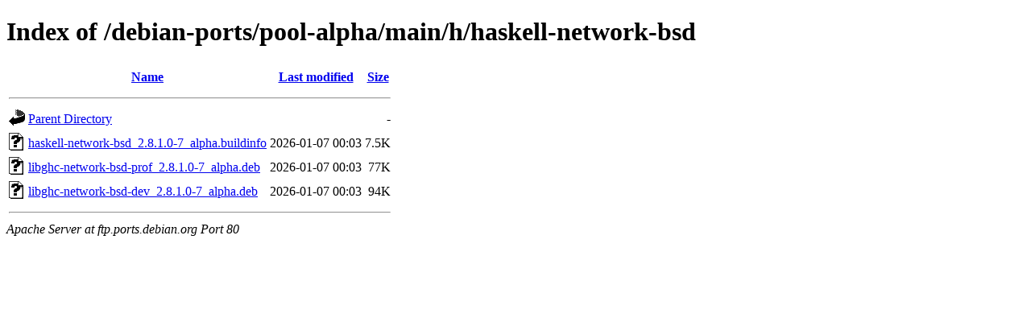

--- FILE ---
content_type: text/html;charset=UTF-8
request_url: http://ftp.ports.debian.org/debian-ports/pool-alpha/main/h/haskell-network-bsd/?C=S;O=A
body_size: 546
content:
<!DOCTYPE HTML PUBLIC "-//W3C//DTD HTML 4.01//EN" "http://www.w3.org/TR/html4/strict.dtd">
<html>
 <head>
  <title>Index of /debian-ports/pool-alpha/main/h/haskell-network-bsd</title>
 </head>
 <body>
<h1>Index of /debian-ports/pool-alpha/main/h/haskell-network-bsd</h1>
  <table>
   <tr><th valign="top"><img src="/icons/blank.gif" alt="[ICO]"></th><th><a href="?C=N;O=A">Name</a></th><th><a href="?C=M;O=A">Last modified</a></th><th><a href="?C=S;O=D">Size</a></th></tr>
   <tr><th colspan="4"><hr></th></tr>
<tr><td valign="top"><img src="/icons/back.gif" alt="[PARENTDIR]"></td><td><a href="/debian-ports/pool-alpha/main/h/">Parent Directory</a></td><td>&nbsp;</td><td align="right">  - </td></tr>
<tr><td valign="top"><img src="/icons/unknown.gif" alt="[   ]"></td><td><a href="haskell-network-bsd_2.8.1.0-7_alpha.buildinfo">haskell-network-bsd_2.8.1.0-7_alpha.buildinfo</a></td><td align="right">2026-01-07 00:03  </td><td align="right">7.5K</td></tr>
<tr><td valign="top"><img src="/icons/unknown.gif" alt="[   ]"></td><td><a href="libghc-network-bsd-prof_2.8.1.0-7_alpha.deb">libghc-network-bsd-prof_2.8.1.0-7_alpha.deb</a></td><td align="right">2026-01-07 00:03  </td><td align="right"> 77K</td></tr>
<tr><td valign="top"><img src="/icons/unknown.gif" alt="[   ]"></td><td><a href="libghc-network-bsd-dev_2.8.1.0-7_alpha.deb">libghc-network-bsd-dev_2.8.1.0-7_alpha.deb</a></td><td align="right">2026-01-07 00:03  </td><td align="right"> 94K</td></tr>
   <tr><th colspan="4"><hr></th></tr>
</table>
<address>Apache Server at ftp.ports.debian.org Port 80</address>
</body></html>
